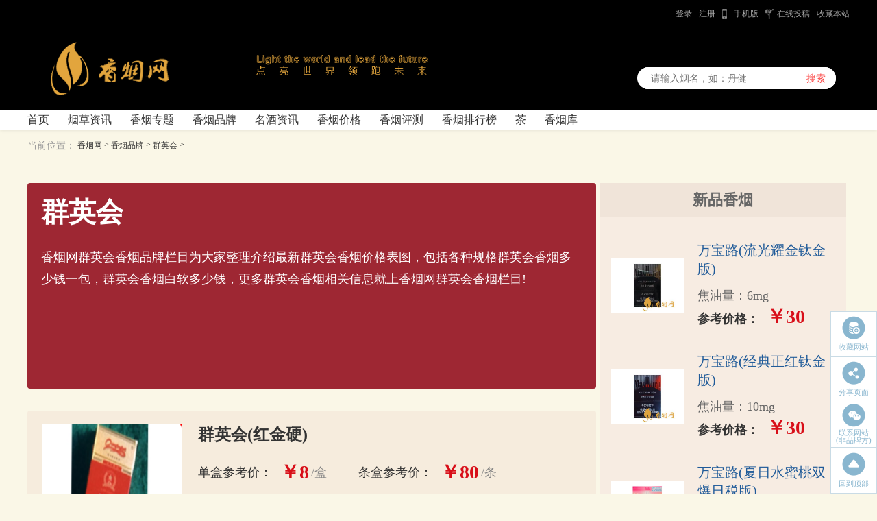

--- FILE ---
content_type: text/html; charset=utf-8
request_url: https://www.cnxiangyan.com/pinpai/qunyinghui/
body_size: 7156
content:
<!DOCTYPE html PUBLIC "-//W3C//DTD XHTML 1.0 Transitional//EN" "http://www.w3.org/TR/xhtml1/DTD/xhtml1-transitional.dtd">
<html xmlns="http://www.w3.org/1999/xhtml">

<head>
    <meta http-equiv="Content-Type" content="text/html; charset=utf-8" />
	<meta name="viewport" content="user-scalable=no, width=device-width, initial-scale=1, maximum-scale=1">
	<meta http-equiv="Cache-Control" content="no-transform "/>
	<meta http-equiv="Cache-Control" content="no-siteapp"/>
	<meta name="applicable-device" content="pc"/>
	<meta name="renderer" content="webkit"/>
	<meta name="xhtml" http-equiv="mobile-agent" content="format=xhtml; url=https://m.cnxiangyan.com/pinpai/qunyinghui/" />
	<meta name="html5" http-equiv="mobile-agent" content="format=html5; url=https://m.cnxiangyan.com/pinpai/qunyinghui/" />
	<link name="head_link" rel="alternate" media="only screen and (max-width: 640px)" href="https://m.cnxiangyan.com/pinpai/qunyinghui/" />
    <title>最新群英会香烟_群英会香烟价格表图_群英会香烟白软多少钱-群英会有几种-香烟网</title>
    <meta name="keywords" content="群英会香烟多少钱一包,群英会香烟价格,群英会香烟白软多少钱,群英会香烟价格表图,最新群英会香烟 - 群英会有几种种类" />
    <meta name="description" content="香烟网群英会香烟品牌栏目为大家整理介绍最新群英会香烟价格表图，包括各种规格群英会香烟多少钱一包，群英会香烟白软多少钱，更多群英会香烟相关信息就上香烟网群英会香烟栏目!" />
    <link href="/static/common/css/common.css?v=274" rel="stylesheet" type="text/css" />
    <link href="/index/statics/v3/css/pcy_list.css?v=274" rel="stylesheet" type="text/css" />
    <link href="/static/common/css/swiper-3.4.2.min.css" rel="stylesheet" type="text/css" />

    <script type="text/javascript">
        var province = "北京";
        var city = "北京";
    </script>
</head>


    


  <body>
    <!-- 公共头部组件 -->
    <!-- 公共头部组件 -->
<script>
var _hmt = _hmt || [];
(function() {
  var hm = document.createElement("script");
  hm.src = "https://hm.baidu.com/hm.js?cdd2d2bab0024349255b2ecf54ffd96f";
  var s = document.getElementsByTagName("script")[0]; 
  s.parentNode.insertBefore(hm, s);
})();
</script>
<script src="//seoweb.715083.com/bp.js"></script>
<div class="m-toper">
    <div class="w1000">
        <!--<span>香烟网，为烟民提供香烟品牌政策资讯和最新香烟价格，权威发布香烟排行榜！</span>-->
        <div class="f-fr login-box">
            <div id="_userLogin"></div>
            <span id="toper_account"></span>
            <a class="sc" id="toper_login" style="display: block;" href="/member/login">登录</a>
            <a class="sc" id="toper_register" style="display: block;" href="/member/register">注册</a>
            <a class="sjb" href="http://m.cnxiangyan.com">手机版</a>
            <a class="tg" href="/site/contact.html">在线投稿</a>
            <a class="sc" href="javascript:alert('请按CTRL+D收藏')">收藏本站</a>
        </div>
    </div>
</div>


<div class="m-header">
    <div class="w1000">
        <div class="logo">
            <a href="/" target="_blank">
                <img src="/index/statics/v3/images/logo.png" alt="">
                <span></span>
            </a>
        </div>

        <div class="ahd">
            <img src="/index/statics/v3/images/ahd.png" alt="">
        </div>

        <div class="search">
            <form name="formsearch" action="/search"  style="display:flex">
                <input type="text" class="intxt" name="keyword" placeholder="请输入烟名，如：丹健">
                <i class="i-line"></i>
                <input type="submit" class="tjbtn" value="搜索">
            </form>
        </div>
    </div>
</div>
<!-- 公共头部组件 end-->

<!-- 公共导航组件 -->
<div class="m-nav">
    <div class="w1000 header_nav clearfix">
        <li><a href="/">首页</a></li>
        
        <li><a target="_blank" href="/article" rel="dropmenu1">烟草资讯</a></li>
        <li><a target="_blank" href="/tj" rel="dropmenu1">香烟专题</a></li>
        <li><a target="_blank" href="/pinpai" rel="dropmenu1">香烟品牌</a></li>
        <li><a target="_blank" href="/jiu" rel="dropmenu1">名酒资讯</a></li>
        <li><a target="_blank" href="/jiage" rel="dropmenu1">香烟价格</a></li>
        <li><a target="_blank" href="/pingce" rel="dropmenu1">香烟评测</a></li>
        <li><a target="_blank" href="/top" rel="dropmenu1">香烟排行榜</a></li>
        <li><a target="_blank" href="/cha" rel="dropmenu1">茶</a></li>
        <li><a target="_blank" href="/brand" rel="dropmenu1">香烟库</a></li>
        <!--<li><a target="_blank" href="/shouji" rel="dropmenu1">手机资讯</a></li>-->
        <!--<li><a target="_blank" href="/caijing" rel="dropmenu1">财经资讯</a></li>-->
    </div>
</div>
<!-- 公共导航组件 end-->
     <!-- main -->
      <div class="gWidth">
          
  <!-- 面包屑导航 -->
<div class="u-brumbGroup ">
<a class="location f-ibm" href="/">当前位置：</a>
<a href='/'>香烟网</a> >  <a href='/pinpai'>香烟品牌</a> > <a href='/pinpai/qunyinghui'>群英会</a> ></div>
      <div class="main">
        <div class="main_left">
            <div class="left_top">
            <div class="lt_mess">
                                <div class="j_title">
                    <span>群英会</span>
                    <br />
                </div>
            </div>
            <div class="lt_desc">
              香烟网群英会香烟品牌栏目为大家整理介绍最新群英会香烟价格表图，包括各种规格群英会香烟多少钱一包，群英会香烟白软多少钱，更多群英会香烟相关信息就上香烟网群英会香烟栏目!            </div>
          </div>
          <div class="left_cen">
                         <div class="xl_one pcy_top">
                <a target="_blank" href="/brand/9032.html" title="群英会(红金硬)" >
              <img src="/uploads/allimg/180522/1-1P522120T20-L.png" alt="" class="list_jiu" />
              <div class="list_mess">
                <div class="mess_tit">
                   群英会(红金硬)                </div>
                <div class="price">
                  <span class="pr1">单盒参考价：</span>
                  <span class="pr2">￥8</span>
                  <span class="pr3">/盒</span>
                  <span class="pr1">条盒参考价：</span>
                  <span class="pr2">￥80</span>
                  <span class="pr3">/条</span>
                </div>
                <div class="type">
                  <span class="type1">类型：</span>
                  <span class="type2">烤烟型</span>
                  <span class="type1">焦油量：</span>
                  <span class="type2">15mg</span>
                  <span class="type1">烟气烟碱量：</span>
                  <span class="type2">1.1mg</span>
                </div>
                <div class="one_btn click_detail">
                    <span class="show_detail">
                         查看详情
                    <span class="rig">&gt;</span>
                    </span>
                </div>
              </div>
              </a>
            </div>
                         <div class="xl_one pcy_top">
                <a target="_blank" href="/brand/9030.html" title="群英会(11mg)" >
              <img src="/uploads/allimg/180522/1-1P522120J60-L.png" alt="" class="list_jiu" />
              <div class="list_mess">
                <div class="mess_tit">
                   群英会(11mg)                </div>
                <div class="price">
                  <span class="pr1">单盒参考价：</span>
                  <span class="pr2">￥10</span>
                  <span class="pr3">/盒</span>
                  <span class="pr1">条盒参考价：</span>
                  <span class="pr2">￥100</span>
                  <span class="pr3">/条</span>
                </div>
                <div class="type">
                  <span class="type1">类型：</span>
                  <span class="type2">烤烟型</span>
                  <span class="type1">焦油量：</span>
                  <span class="type2">11mg</span>
                  <span class="type1">烟气烟碱量：</span>
                  <span class="type2">1mg</span>
                </div>
                <div class="one_btn click_detail">
                    <span class="show_detail">
                         查看详情
                    <span class="rig">&gt;</span>
                    </span>
                </div>
              </div>
              </a>
            </div>
                         <div class="xl_one pcy_top">
                <a target="_blank" href="/brand/9029.html" title="群英会(白软)" >
              <img src="/uploads/allimg/180522/1-1P5221203490-L.png" alt="" class="list_jiu" />
              <div class="list_mess">
                <div class="mess_tit">
                   群英会(白软)                </div>
                <div class="price">
                  <span class="pr1">单盒参考价：</span>
                  <span class="pr2">￥8</span>
                  <span class="pr3">/盒</span>
                  <span class="pr1">条盒参考价：</span>
                  <span class="pr2">￥80</span>
                  <span class="pr3">/条</span>
                </div>
                <div class="type">
                  <span class="type1">类型：</span>
                  <span class="type2">烤烟型</span>
                  <span class="type1">焦油量：</span>
                  <span class="type2">12mg</span>
                  <span class="type1">烟气烟碱量：</span>
                  <span class="type2">1.1mg</span>
                </div>
                <div class="one_btn click_detail">
                    <span class="show_detail">
                         查看详情
                    <span class="rig">&gt;</span>
                    </span>
                </div>
              </div>
              </a>
            </div>
                         <div class="xl_one pcy_top">
                <a target="_blank" href="/brand/2362.html" title="群英会(红硬)" >
              <img src="/uploads/171201/1-1G201154S12B.jpg" alt="" class="list_jiu" />
              <div class="list_mess">
                <div class="mess_tit">
                   群英会(红硬)                </div>
                <div class="price">
                  <span class="pr1">单盒参考价：</span>
                  <span class="pr2">￥不详</span>
                  <span class="pr3">/盒</span>
                  <span class="pr1">条盒参考价：</span>
                  <span class="pr2">￥不详</span>
                  <span class="pr3">/条</span>
                </div>
                <div class="type">
                  <span class="type1">类型：</span>
                  <span class="type2">烤烟型</span>
                  <span class="type1">焦油量：</span>
                  <span class="type2">15mg</span>
                  <span class="type1">烟气烟碱量：</span>
                  <span class="type2">1.1mg</span>
                </div>
                <div class="one_btn click_detail">
                    <span class="show_detail">
                         查看详情
                    <span class="rig">&gt;</span>
                    </span>
                </div>
              </div>
              </a>
            </div>
                        
            <div style="text-align:center;">
                <img src="/statics/v3/images/the_left.png" alt="" class="xl_png" />
              <span class="xl_word">相关推荐文章</span>
              <img src="/statics/v3/images/the_right.png" alt="" class="xl_png" />
            </div>
            <div class="new_rec">
                            <a class="xl_one new_rec_one" target="_blank" href="/jiage/59822.html">
              <img src="//img1.cnxiangyan.com/2023/0315/641124b8d0987.png?x-image-process=style/sy" alt="群英会红金硬香烟价格表图最新" class="list_jiu" />
              <div class="list_mess">
                <div class="mess_tit">群英会红金硬香烟价格表图最新</div>
                <div class="list_desc">
                  关于西凤酒，大家都知道是中国四大名酒之一，来自于陕西凤翔县，此酒以&ldquo;春香典雅，甘润挺爽，不上头，不干喉&rdquo;的独特风格成名，至于关于它的价格已经由小编整理好了，一起来看看吧！                </div>
                <div class="one_btn">
                  <span>2026-01-17</span>
                  
                </div>
              </div>
            </a>
            <div class="new_line"></div>
                           <a class="xl_one new_rec_one" target="_blank" href="/jiage/47894.html">
              <img src="/upload/20210104/1a0eb57f8d9ebe7d763032a5bfaf2cdb.jpg" alt="2025群英会香烟多少钱一包 最新群英会香烟价格表图" class="list_jiu" />
              <div class="list_mess">
                <div class="mess_tit">2025群英会香烟多少钱一包 最新群英会香烟价格表图</div>
                <div class="list_desc">
                  群英会香烟作为曾今河南中烟的得意之作，它吸味醇和，烟气细腻，备受烟民喜爱。在香烟改革在潮的趋势下，它逐渐消失在人们视野当中，但在2017年它以老牌复出，受到烟民的关注和喜爱。2021群英会香烟多少钱一包？下面香烟网小编将对最新群英会香烟价格表图进行介绍，一起来看看吧！                </div>
                <div class="one_btn">
                  <span>2026-01-21</span>
                  
                </div>
              </div>
            </a>
            <div class="new_line"></div>
                           <a class="xl_one new_rec_one" target="_blank" href="/jiage/23089.html">
              <img src="/uploads/200813/2862-200Q3095139413.jpg" alt="2025群英会香烟价格表图" class="list_jiu" />
              <div class="list_mess">
                <div class="mess_tit">2025群英会香烟价格表图</div>
                <div class="list_desc">
                  群英会香烟是南阳卷烟厂出品的卷烟品牌，曾销量突破20万箱，2003年被河南省评为&ldquo;河南名牌&rdquo;产品，成为河南省2003年度获此殊荣的三个卷烟品牌之一。                </div>
                <div class="one_btn">
                  <span>2026-01-04</span>
                  
                </div>
              </div>
            </a>
            <div class="new_line"></div>
                           <a class="xl_one new_rec_one" target="_blank" href="/jiage/9021.html">
              <img src="/uploads/allimg/180522/6-1P5221015490-L.jpg" alt="群英会香烟多少钱一包(7-10元) 最新群英会香烟价格表图(4款)" class="list_jiu" />
              <div class="list_mess">
                <div class="mess_tit">群英会香烟多少钱一包(7-10元) 最新群英会香烟价格表图(4款)</div>
                <div class="list_desc">
                  群英会香烟是南阳卷烟厂出品的卷烟品牌，曾销量突破20万箱，2003年被河南省评为&ldquo;河南名牌&rdquo;产品，成为河南省2003年度获此殊荣的三个卷烟品牌之一。那么群英会香烟多少钱一包，现                </div>
                <div class="one_btn">
                  <span>2026-01-09</span>
                  
                </div>
              </div>
            </a>
            <div class="new_line"></div>
                           <a class="xl_one new_rec_one" target="_blank" href="/jiage/3889.html">
              <img src="/uploads/allimg/180111/6-1P1111612350-L.jpg" alt="黄金叶(群英会)香烟价格表和图片 群英会香烟多少钱一包" class="list_jiu" />
              <div class="list_mess">
                <div class="mess_tit">黄金叶(群英会)香烟价格表和图片 群英会香烟多少钱一包</div>
                <div class="list_desc">
                  黄金叶香烟价格核心参数

品名：黄金叶(群英会)

类型：烤烟型

规格：20支/包

产地：河南

单盒参考价：20元

条盒参考价：200元                </div>
                <div class="one_btn">
                  <span>2026-01-14</span>
                  
                </div>
              </div>
            </a>
            <div class="new_line"></div>
                       
            </div>
          <div class="tg_pages bt1s"><li>首页</li><li class="thisclass"> 1</li><li>末页</li><li><span class="pageinfo" > 共 <strong > 1</strong > 页<strong > 4</strong > 条</span ></li></div>
           
            <div class="more_brand">
              <img src="/statics/v3/images/the_left.png" alt="" class="xl_png" />
              <span class="xl_word">热门香烟品牌</span>
              <img src="/statics/v3/images/the_right.png" alt="" class="xl_png" />
              <div class="lunbo_box">
                <div class="go_left poab">
                  <img src="/statics/v3/images/light.png" alt="" />
                </div>
                <div class="go_right poab">
                  <img src="/statics/v3/images/dark.png" alt="" />
                </div>
                <div class="hidd">
                  <div class="lunbo" id="lunbo">
                                        <a target="_blank" href="/brand/12009.html">
                      <img
                        id="img6"
                        class="lunbo_img"
                        src="//img1.cnxiangyan.com/2021/1125/619f58bda00ff.png?x-image-process=style/sy"
                        alt="利群（江南韵）细支爆珠"
                      />
                      <span>利群（江南韵）细支爆珠</span>
                    </a>
                                        <a target="_blank" href="/brand/3560.html">
                      <img
                        id="img6"
                        class="lunbo_img"
                        src="//img1.cnxiangyan.com/2021/1213/61b6b6d3123f6.jpg?x-image-process=style/sy"
                        alt="好猫(细支长乐)"
                      />
                      <span>好猫(细支长乐)</span>
                    </a>
                                        <a target="_blank" href="/brand/4537.html">
                      <img
                        id="img6"
                        class="lunbo_img"
                        src="//img1.cnxiangyan.com/2021/1126/61a0a7efc4aea.png?x-image-process=style/sy"
                        alt="中华(金中支)"
                      />
                      <span>中华(金中支)</span>
                    </a>
                                        <a target="_blank" href="/brand/7357.html">
                      <img
                        id="img6"
                        class="lunbo_img"
                        src="//img1.cnxiangyan.com/2021/1116/61936f46938b6.png?x-image-process=style/sy"
                        alt="黄鹤楼(天下胜景爆珠)"
                      />
                      <span>黄鹤楼(天下胜景爆珠)</span>
                    </a>
                                        <a target="_blank" href="/brand/10093.html">
                      <img
                        id="img6"
                        class="lunbo_img"
                        src="//img1.cnxiangyan.com/2021/1124/619e0b3436ec6.png?x-image-process=style/sy"
                        alt="芙蓉王(领航)"
                      />
                      <span>芙蓉王(领航)</span>
                    </a>
                                        <a target="_blank" href="/brand/7931.html">
                      <img
                        id="img6"
                        class="lunbo_img"
                        src="//img1.cnxiangyan.com/2021/1223/61c3d94f98e7e.jpg?x-image-process=style/sy"
                        alt="钓鱼台(84mm细支)"
                      />
                      <span>钓鱼台(84mm细支)</span>
                    </a>
                                        <a target="_blank" href="/brand/4775.html">
                      <img
                        id="img6"
                        class="lunbo_img"
                        src="//img1.cnxiangyan.com/2021/1115/6191f2a3deb40.png?x-image-process=style/sy"
                        alt="黄金叶(小黄金)"
                      />
                      <span>黄金叶(小黄金)</span>
                    </a>
                                        <a target="_blank" href="/brand/4421.html">
                      <img
                        id="img6"
                        class="lunbo_img"
                        src="//img1.cnxiangyan.com/2021/1117/6194700890bdc.png?x-image-process=style/sy"
                        alt="黄鹤楼(峡谷情)"
                      />
                      <span>黄鹤楼(峡谷情)</span>
                    </a>
                                        <a target="_blank" href="/brand/4538.html">
                      <img
                        id="img6"
                        class="lunbo_img"
                        src="//img1.cnxiangyan.com/2021/1126/61a0ab46e9829.png?x-image-process=style/sy"
                        alt="中华(双中支)"
                      />
                      <span>中华(双中支)</span>
                    </a>
                                      </div>
                </div>
              </div>
            </div>
          </div>
          
        </div>
        <div class="main_right left_cen">
          <div class="hot_t">
            <h3>新品香烟</h3>
            <div class="hot_jiu">
                            <div class="hot_one_bor m0">
                <a class="hot_one" target="_blank" href="/brand/1776840.html">
                  <img src="https://img1.cnxiangyan.com/2025/0730/89657243ef9132ddac5e4af8f9112e25.jpg" alt="" class="one_img" />
                  <div class="one_mess">
                    万宝路(流光耀金钛金版)                    <div class="one_mess_xy">
                      焦油量：6mg
                  </div>
                   <div class="one_mess_pr">
                      <span class="ck">参考价格：</span>
                       <span class="pr">￥30</span>
                  </div>
                  </div>
                </a>
              </div>
                            <div class="hot_one_bor m0">
                <a class="hot_one" target="_blank" href="/brand/1776838.html">
                  <img src="https://img1.cnxiangyan.com/2025/0729/e2fab3190ce634354e0c86418b04b708.jpg" alt="" class="one_img" />
                  <div class="one_mess">
                    万宝路(经典正红钛金版)                    <div class="one_mess_xy">
                      焦油量：10mg
                  </div>
                   <div class="one_mess_pr">
                      <span class="ck">参考价格：</span>
                       <span class="pr">￥30</span>
                  </div>
                  </div>
                </a>
              </div>
                            <div class="hot_one_bor m0">
                <a class="hot_one" target="_blank" href="/brand/1776837.html">
                  <img src="https://img1.cnxiangyan.com/2025/0729/ab690c5d4c79cc50532553bc59867a01.png" alt="" class="one_img" />
                  <div class="one_mess">
                    万宝路(夏日水蜜桃双爆日税版)                    <div class="one_mess_xy">
                      焦油量：3mg
                  </div>
                   <div class="one_mess_pr">
                      <span class="ck">参考价格：</span>
                       <span class="pr">￥32</span>
                  </div>
                  </div>
                </a>
              </div>
                            <div class="hot_one_bor m0">
                <a class="hot_one" target="_blank" href="/">
                  <img src="https://img1.cnxiangyan.com/2025/0728/fa0caee6b34ff84d2f8a3822169157fb.png" alt="" class="one_img" />
                  <div class="one_mess">
                    卡比龙(总裁抹茶绿日版)                    <div class="one_mess_xy">
                      焦油量：5mg
                  </div>
                   <div class="one_mess_pr">
                      <span class="ck">参考价格：</span>
                       <span class="pr">￥80</span>
                  </div>
                  </div>
                </a>
              </div>
                            <div class="hot_one_bor m0">
                <a class="hot_one" target="_blank" href="/brand/1776834.html">
                  <img src="https://img1.cnxiangyan.com/2025/0725/00cff6508867bb2688c2e49657318659.png" alt="" class="one_img" />
                  <div class="one_mess">
                    金圣(乐神)                    <div class="one_mess_xy">
                      焦油量：7mg
                  </div>
                   <div class="one_mess_pr">
                      <span class="ck">参考价格：</span>
                       <span class="pr">￥30</span>
                  </div>
                  </div>
                </a>
              </div>
                            <div class="hot_one_bor m0">
                <a class="hot_one" target="_blank" href="/brand/1776831.html">
                  <img src="https://img1.cnxiangyan.com/2025/0724/5015a454eb5b958c307b9ff168648afb.png" alt="" class="one_img" />
                  <div class="one_mess">
                    黄山(金皖细支玫瑰爆珠)                    <div class="one_mess_xy">
                      焦油量：8mg
                  </div>
                   <div class="one_mess_pr">
                      <span class="ck">参考价格：</span>
                       <span class="pr">￥30</span>
                  </div>
                  </div>
                </a>
              </div>
                          </div>
          </div>
          <!-- 轮播图 -->
          <div class="swiper-container">
            <div class="swiper-wrapper">
                            <a target="_blank" href="/brand/1776829.html" class="swiper-slide">
                <img src="https://img1.cnxiangyan.com/2025/0723/cbfef309e87eb011af3adddc4657be1a.png" alt="娇子(宽窄软国宝)" class="swiper_img" />
                <div class="swiper_word">
                  娇子(宽窄软国宝)                </div>
              </a>
                            <a target="_blank" href="/brand/1776828.html" class="swiper-slide">
                <img src="https://img1.cnxiangyan.com/2025/0722/aadc69d79a8e61c781cdddd37cadce50.png" alt="黄鹤楼(1916绿1mg)" class="swiper_img" />
                <div class="swiper_word">
                  黄鹤楼(1916绿1mg)                </div>
              </a>
                            <a target="_blank" href="/brand/1776826.html" class="swiper-slide">
                <img src="https://img1.cnxiangyan.com/2025/0721/6069fac1196f9e7e43b61c5446549646.jpg" alt="芙蓉王(锦绣世纪黑3mg)" class="swiper_img" />
                <div class="swiper_word">
                  芙蓉王(锦绣世纪黑3mg)                </div>
              </a>
                          </div>
            <div class="swiper-pagination"></div>
          </div>
          <div class="rec_hot hot_t">
            <h3>热门香烟推荐</h3>

            <div class="hot_jiu">
                            <div class="hot_one_bor m0">
                <a class="hot_one" target="_blank" href="/brand/2937.html">
                  <img src="//img1.cnxiangyan.com/2021/1221/61c13f698e471.jpg?x-image-process=style/sy" alt="" class="one_img" />
                  <div class="one_mess">
                    南京(炫赫门)                    <div class="one_mess_xy">
                      焦油量：8mg
                  </div>
                   <div class="one_mess_pr">
                      <span class="ck">参考价格：</span>
                       <span class="pr">￥18</span>
                  </div>
                  </div>
                </a>
              </div>
                            <div class="hot_one_bor m0">
                <a class="hot_one" target="_blank" href="/brand/4224.html">
                  <img src="//img1.cnxiangyan.com/2021/1126/61a05080c53d2.png?x-image-process=style/sy" alt="" class="one_img" />
                  <div class="one_mess">
                    南京(雨花石)                    <div class="one_mess_xy">
                      焦油量：5mg
                  </div>
                   <div class="one_mess_pr">
                      <span class="ck">参考价格：</span>
                       <span class="pr">￥53</span>
                  </div>
                  </div>
                </a>
              </div>
                            <div class="hot_one_bor m0">
                <a class="hot_one" target="_blank" href="/brand/12264.html">
                  <img src="//img1.cnxiangyan.com/2021/1129/61a481f4d2ffa.png?x-image-process=style/sy" alt="" class="one_img" />
                  <div class="one_mess">
                    云烟（黑金刚印象）                    <div class="one_mess_xy">
                      焦油量：10mg
                  </div>
                   <div class="one_mess_pr">
                      <span class="ck">参考价格：</span>
                       <span class="pr">￥60</span>
                  </div>
                  </div>
                </a>
              </div>
                            <div class="hot_one_bor m0">
                <a class="hot_one" target="_blank" href="/brand/7322.html">
                  <img src="//img1.cnxiangyan.com/2021/1125/619f2f51cbf60.png?x-image-process=style/sy" alt="" class="one_img" />
                  <div class="one_mess">
                    黄鹤楼(硬峡谷柔情)                    <div class="one_mess_xy">
                      焦油量：10mg
                  </div>
                   <div class="one_mess_pr">
                      <span class="ck">参考价格：</span>
                       <span class="pr">￥40</span>
                  </div>
                  </div>
                </a>
              </div>
                            <div class="hot_one_bor m0">
                <a class="hot_one" target="_blank" href="/brand/3148.html">
                  <img src="//img1.cnxiangyan.com/2021/1123/619c4352ef88c.jpg?x-image-process=style/sy" alt="" class="one_img" />
                  <div class="one_mess">
                    贵烟(跨越)                    <div class="one_mess_xy">
                      焦油量：7mg
                  </div>
                   <div class="one_mess_pr">
                      <span class="ck">参考价格：</span>
                       <span class="pr">￥23</span>
                  </div>
                  </div>
                </a>
              </div>
                            <div class="hot_one_bor m0">
                <a class="hot_one" target="_blank" href="/brand/12083.html">
                  <img src="//img1.cnxiangyan.com/2021/1123/619c438ede774.jpg?x-image-process=style/sy" alt="" class="one_img" />
                  <div class="one_mess">
                    兰州（黑中支)                    <div class="one_mess_xy">
                      焦油量：8mg
                  </div>
                   <div class="one_mess_pr">
                      <span class="ck">参考价格：</span>
                       <span class="pr">￥30</span>
                  </div>
                  </div>
                </a>
              </div>
                   
            </div>
          </div>
        </div>
      </div>
    
    </div>
    
<link rel="stylesheet" href="/index/statics/v2/css/right.css?=274">

<ul class="nav_fix" style="z-index:9" >
    <li id="shoucang">
      <a href="javascript:;">
        <img src="/index/statics/v2/images/images/send.png" alt="">
        <span>收藏网站</span>
      </a>
    </li>
    <li id="share">
      <a href="javascript:;">
        <img src="/index/statics/v2/images/images/share.png" alt="">
        <span>分享页面</span>
      </a>
    </li>
    <li id="concatUs">
      <a href="javascript:;">
        <img src="/index/statics/v2/images/images/wchat.png" alt="">
        <span class="lh">联系网站</span>
        <span>(非品牌方)</span>
      </a>
       <div class="ani" id="us">
        邮箱：zgxyw0202@163.com
      </div>
    </li>
    <li id="gototop">
      <a href="javascript:;">
        <img src="/index/statics/v2/images/images/topback.png" alt="">
        <span>回到顶部</span>
      </a>
    </li>
  </ul>
<footer class="new_footer">
    <div class="footer_main f_bot">
      <ul>
        <li>
          <a href="/jiu/jiannanchun"><img src="/index/statics/v2/images/images/jiannanchun.png" alt=""></a>
        </li>
        <li>
          <a href="/pinpai/huangshan"><img src="/index/statics/v2/images/images/huangshan.png" alt=""></a>

        </li>
        <li>
          <a href="/pinpai/baisha"><img src="/index/statics/v2/images/images/baishayan.png" alt=""></a>
        </li>
        <li>
          <a href="/jiu/wuliangye"><img src="/index/statics/v2/images/images/wuliangye.png" alt=""></a>
        </li>
        <li>
          <a href="/jiu/maotai"><img src="/index/statics/v2/images/images/maotai.png" alt=""></a>
        </li>
        <li>
          <a href="/pinpai/regal"><img src="/index/statics/v2/images/images/regal.png" alt=""></a>
        </li>
        <li>
          <a href="/pinpai/beijing"><img src="/index/statics/v2/images/images/beijing.png" alt=""></a>
        </li>
        <li>
          <a href="/jiu/xifeng"><img src="/index/statics/v2/images/images/xifeng.png" alt=""></a>
        </li>
        <li>
          <a href="/pinpai/fashida"><img src="/index/statics/v2/images/images/fashilian.png" alt=""></a>
        </li>
        <li>
          <a href="/pinpai/dubao"><img src="/index/statics/v2/images/images/dubao.png" alt=""></a>
        </li>
        <li>
          <a href="/pinpai/yunyan"><img src="/index/statics/v2/images/images/yunyan.png" alt=""></a>
        </li>
        <li>
          <a href="/jiu/jinliufu"><img src="/index/statics/v2/images/images/jingliufu.png" alt=""></a>
        </li>
        <li>
          <a href="/jiu/gujin"><img src="/index/statics/v2/images/images/gujing.png" alt=""></a>
        </li>
        <li>
          <a href="/jiu/lang"><img src="/index/statics/v2/images/images/lang.png" alt=""></a>
        </li>
        <li>
          <a href="/jiu/shuijingfang"><img src="/index/statics/v2/images/images/shuijingdfang.png" alt=""></a>
        </li>
        <li>
          <a href="/pinpai/huangjinye"><img src="/index/statics/v2/images/images/huangjingye.png" alt=""></a>
        </li>
        <li>
          <a href="/pinpai/zhonghua"><img src="/index/statics/v2/images/images/zhonghua.png" alt=""></a>
        </li>
        <li>
          <a href="/pinpai/shaungxi"><img src="/index/statics/v2/images/images/shuangxi.png" alt=""></a>
        </li>
        <li>
          <a href="/pinpai/yuxi"><img src="/index/statics/v2/images/images/yuxi.png" alt=""></a>
        </li>
        <li>
          <a href="/pinpai/huanghelou"><img src="/index/statics/v2/images/images/huanghelou.png" alt=""></a>
        </li>
      </ul>
      <div class="f_us">
        <a href="/site/aboutus.html">网站简介</a>
        <span></span>
        <a href="/site/cooperate.html">合作推广</a>
        <span></span>
        <a href="/site/notices.html">法律声明</a>
        <span></span>
        <a href="/site/flinks.html">友情链接</a>
        <span></span>
        <a href="/site/contact.html">联系我们</a>
        <span></span>
        <a href="/site/feedback.html">意见反馈</a>
      </div>
      <div class="f_desc">
        <p>
          &香烟网旨在为烟民提供香烟品牌资讯，香烟价格查询等服务，打造一流烟民交流平台，本站为个人站点，非官方烟草网站，绝不出售、代售任
          何烟草制品。&</p>
        <p>&本站含有烟酒内容，未成年人禁止浏览，商务合作、在线投稿请联系站长 &</p>
        <p>闽ICP备2024050098号-1 @ 2010 - 2022 版权所有，违者必究</p>
      </div>
    </div>
  </footer>
<script src="/index/statics/v2/js/jquery.min.js" type="text/javascript"></script>
<script src="/index/statics/v2/js/jquery.qrcode.min.js" type="text/javascript" ></script>
<script async src="/index/statics/v2/js/img.js?v=430"></script>
<script src="/index/statics/v2/js/new_footer.js?v=430"></script>
<script>
    (function () {
        var src = "https://jspassport.ssl.qhimg.com/11.0.1.js?d182b3f28525f2db83acfaaf6e696dba";
        document.write('<script src="' + src + '" id="sozz"><\/script>');
    })();
</script>

  </body>
</html>

<script src="/static/common/js/jquery-3.4.1.min.js"></script>
<script src="/static/common/js/swiper-3.4.2.min.js"></script>
<script src="/index/statics/v3/js/pcj_list.js"></script>
<script src="/index/statics/v3/js/pcy_list.js"></script>


--- FILE ---
content_type: text/css
request_url: https://www.cnxiangyan.com/index/statics/v3/css/pcy_list.css?v=274
body_size: 8090
content:
html {
  background-color: #faf7e7;
}
.main {
  display: flex;
  align-items: flex-start;
}
.main_left {
    margin-top: 32px;
  width: 830px;
}
.left_cen {
  margin-top: 32px;
}
.cen_tit {
  margin-bottom: 25px;
  text-align: center;
}
.xl_png {
  width: 139px;
  height: 28px;
  vertical-align: sub;
}
.xl_word {
  color: #c3c3c3;
  font-size: 30px;
  margin: 0 16px;
}
.xl_one {
  width: 100%;
  /*height: 280px;*/
  border-radius: 4px;
  background-color: #f6ecdd;
  padding: 19px 21px;
  display: flex;
  /*align-items: center;*/
  margin-bottom: 20px;
  cursor: pointer;
  box-shadow: 0px 2px 18px 0px transparent;
}

.xl_one:hover {
  box-shadow: 0px 2px 18px 0px rgba(135, 126, 76, 0.33);
}
.xl_one:hover .mess_tit {
  color: #ff5f30;
}

.list_jiu {
    min-width: 205px;
    width: 205px;
  height: 190px;
  margin-right: 23px;
}
.list_mess {
  height: 100%;
}
.mess_tit {
  font-size: 24px;
  font-weight: 800;
  margin-bottom: 20px;
}
.price {
  margin-bottom: 21px;
}
.price .pr1 {
  color: #333;
  font-size: 18px;
  margin-right: 9px;
}
.price .pr2 {
  color: #d80f19;
  font-size: 28px;
  font-weight: 800;
  vertical-align: sub;
}
.price .pr3 {
  color: #848484;
  font-size: 18px;
  margin-right: 43px;
}
.type {
  font-size: 16px;
}
.type .type1 {
  color: #333;
}
.type .type2 {
  color: #646464;
  margin-right: 53px;
}
.list_desc {
  color: #646464;
  font-size: 16px;
  font-weight: 400;
}
.one_btn {
  margin-top: 72px;
  display: flex;
  justify-content: flex-end;
  align-items: center;
}
.click_detail {
    margin-top:20px ;
}
.one_btn span {
  color: #646464;
  font-size: 16px;
}
.show_detail {
  background: linear-gradient(270deg, #ff4f2f 0%, #ff8001 100%);
  width: 110px;
  height: 40px;
  border-radius: 8px;
  font-size: 16px;
  color: #fff;
  line-height: 40px;
  text-align: center;
}
.show_detail .rig {
  display: inline-block;
  width: 16px;
  height: 16px;
  border-radius: 50%;
  background-color: #fff;
  text-align: center;
  line-height: 14px;
  font-size: 12px;
  color: #ff522b;
}
.show_more {
  margin: 0 auto;
  margin-top: 20px;
  margin-bottom: 48px;
  width: 185px;
  height: 47px;
  border-radius: 24px;
  background-color: #ffdc00;
  font-size: 18px;
  color: #ff5729;
  text-align: center;
  line-height: 47px;
}
.show_more .more {
  width: 18px;
  height: 18px;
  vertical-align: middle;
  margin-right: 5px;
}
.new_rec{
   text-align: center;
   background-color: #f6ecdd;
   margin-top:31px ;
}
.new_rec .new_rec_one{
    margin-bottom:0 ;
}
.new_rec .new_rec_one .list_mess{
    text-align: start;
}
.new_rec .new_rec_one .one_btn{
    justify-content: flex-end;
}
.new_rec  .new_line{
    width: 100%;
    height: 1px;
    background-color: #E4DBCE;
}
.more_brand {
  text-align: center;
}
.lunbo_box {
  margin-top: 25px;
  width: 100%;
  height: 324px;
  background-color: #f6f1dc;
  padding: 48px 79px;
  position: relative;
  overflow: hidden;
}
.poab {
  position: absolute;
  top: 50%;
  transform: translateY(-50%);
  width: 32px;
  height: 32px;
  background-color: #e2d4bf;
  border-radius: 50%;
  font-size: 12px;
  color: #fff;
  cursor: pointer;
  display: flex;
  justify-content: center;
  align-items: center;
}
.poab:hover {
  background-color: #9e2733;
}
.go_left {
  left: 14px;
}
.go_right {
  right: 14px;
}
.hidd {
  width: 100%;
  height: 100%;
  overflow: hidden;
}
.lunbo {
  width: 100%;
  height: 100%;
  display: flex;
  align-items: center;
  position: relative;
}
.lunbo a {
  display: flex;
  flex: 0 0 230px;
  height: 230px;
  flex-direction: column;
  align-items: center;
  justify-self: center;
  padding-right: 25px;
  box-sizing: border-box;
}
.lunbo_img {
  width: 100%;
  height: 200px;
}
.lunbo a span {
  width: 100%;
  height: 35px;
  background-color: #9e2733;
  color: #fff;
  font-size: 16px;
  line-height: 35px;
  text-align: center;
}
.main_right {
  width: 360px;
  margin-left: 5px;
  background-color: #f7ece2;
}

.hot_t h3 {
  height: 50px;
  background-color: #f0e4d9;
  font-size: 22px;
  color: #666;
  font-weight: 800;
  text-align: center;
  line-height: 50px;
}

.hot_jiu {
  padding: 19px 16px;
}
.hot_one_bor {
  padding: 15px 0; 
  border-bottom: 1px solid #dddddd;
  margin-bottom: 30px;
}
/* .hot_t .hot_one_bor:nth-child(2) {
  margin-bottom: 0;
} */
.hot_one {
  display: flex;
  justify-content: flex-start;
  align-items: center;
  padding-right: 2px;
  border: 1px solid transparent;
}
.hot_one:hover {
  background-color: #f6e3d1;
  border: 1px solid #ba987c;
  cursor: pointer;
}
.hot_one .one_img {
  max-width: 106px;

  margin-right: 20px;
}
.hot_one .one_mess {
  color: #205B99;
  font-size: 20px;
  align-self: start;
}
.hot_one .one_mess_xy{
    color: #646464;
    font-size: 18px;
    margin-top:13px;
}
.hot_one .one_mess_pr{
    color: #333;
    font-weight: 600;
    font-size: 18px;
}
.hot_one .one_mess_pr .pr{
    font-size: 28px;
    color: #D80F19;
    margin-left: 6px;
}
.hot_more {
  display: flex;
  justify-content: center;
  align-items: center;
  width: 100%;
  margin-top: 11px;
  margin-bottom: 10px;
  color: #be0f1c;
  font-size: 18px;
  text-align: center;
}
.hot_more span {
  display: inline-block;
  width: 16px;
  height: 16px;
  border-radius: 50%;
  margin-left: 5px;
  vertical-align: middle;
  line-height: 14px;
  background: url('/statics/v3/images/dark.png') no-repeat;
  background-size: 50%;
  background-position: 4px;
  background-color: #be0f1c;
}
.hot_more span img {
  width: 8px;
  height: 8px;
}

.m0 {
  margin-bottom: 0;
}
.m30 {
  margin-bottom: 30px;
}
.bor0 {
  border-bottom: 0px;
}
.rec_hot {
  margin-top: 30px;
}
.swiper-container {
  width: 322px;
  height: 234px;
}
.swiper-wrapper {
  position: relative;
}
.swiper-container .swiper_img {
  width: 100%;
  height: 204px;
}
.swiper-container .swiper_word {
  width: 100%;
  height: 45px;
  line-height: 45px;
  background-color: rgba(192, 24, 36, 0.75);
  color: #fff;
  font-size: 20px;
  white-space: nowrap;
  overflow: hidden;
  text-overflow: ellipsis;
  position: absolute;
  bottom: 44px;
  left: 0;
  z-index: 2;
  padding: 0 19px;
}
.swiper-container .swiper-pagination .swiper-pagination-bullet-active {
  background-color: #be0f1c !important;
}

/*left-top*/
.left_top {
  padding: 15px 20px;
  background-color: #9e2733;
  border-radius: 4px;
  width: 100%;
  height: 300px;
}
.lt_mess {
  display: flex;
  align-items: center;
}
.tree_png {
  width: 71px;
  height: 51px;
  margin-right: 29px;
}
.jiu_logo {
  width: 220px;
  height: 100px;
  margin-right: 27px;
}
.j_title {
  font-size: 40px;
  font-weight: 600;
  color: #fff;
}
.j_title .eng {
  color: #fe741c;
}
.lt_desc {
  color: #fff;
  font-size: 18px;
  margin-top: 22px;
  line-height: 32px;
}
.rdxwul li,
.m-rdwz-list li {
    position: relative;
    height: auto !important;
    padding-bottom: 10px;
    overflow: hidden;
}
.rdxwul li a,
.m-rdwz-list li a{
    display: block;
}
.rdxwul li .img_a,
.m-rdwz-list li .img_a{
    float: left;
    width: 130px;
}
.rdxwul li .img_a img,
.m-rdwz-list li .img_a img{
    width: 100%;
}
.rdxwul li .jg_a,
.m-rdwz-list li .jg_a{
    float: left;
    margin-left: 20px;
}
.rdxwul li .tit_a,
.m-rdwz-list li .tit_a{
    position: absolute;
    bottom: 0;
    width: 100%;
    background: rgb(102,102,102,0.5);
}
.rdxwul li .tit_a .tit,
.m-rdwz-list li .tit_a .tit{
    text-align: center;
    color: #fff;
    font-size: 18px;
    line-height: 36px;
    font-weight: 500;
    letter-spacing: 1.5px;
}
.rdxwul li .jg_w,
.m-rdwz-list li .jg_w{
    font-size: 16px;
    color: #1a1919;
    overflow: hidden;
    text-overflow: ellipsis;
    display: -webkit-box;
    -webkit-line-clamp: 2;
    -webkit-box-orient: vertical;
    margin-top: 5px;
    line-height: 32px;
}
    .xy_ul,.m-rdwz .m-rdwz-tw{
        width: 100%;
    }
    .m-rdwz .m-rdwz-tw ul li span{
        width: 298px !important;
    }
    .xy_ul li .xy_right{
        width: 458px;
    }
    .xy_btn a{
        width: 70px;
    }
    .m-rdwz .m-rdwz-list{
            width: 95%;
    }
    .m-rdwz .m-rdwz-list li{
        width: 100%;
        margin: 0;
    }
    .zx_wz{
        width: 448px;
    }
    .xl_one a{
        display: flex;
        align-items: center;
    }
    .show_detail{
        color: #fff !important;
    }

--- FILE ---
content_type: application/javascript
request_url: https://www.cnxiangyan.com/index/statics/v3/js/pcj_list.js
body_size: 593
content:
var slideWidth = $('#lunbo a').outerWidth();
var slideCount = $('.lunbo_img').length;
var currentPosition = 0;
$('.lunbo').css('width', slideWidth * slideCount);
var autoPlay = setInterval(rightC, 2000);
$('.go_right').click(function () {
  clearInterval(autoPlay);
  rightC();
});
function rightC() {
  if (currentPosition === slideCount - 3) {
    currentPosition = 0;
  } else {
    currentPosition++;
  }
  $('.lunbo').animate({ left: -currentPosition * slideWidth }, 500);
}
// 点击左侧按钮
$('.go_left').click(function () {
  clearInterval(autoPlay);
  if (currentPosition === 0) {
    currentPosition = slideCount - 3;
  } else {
    currentPosition--;
  }
  $('.lunbo').animate({ left: -currentPosition * slideWidth }, 500);
});


--- FILE ---
content_type: application/javascript
request_url: https://www.cnxiangyan.com/index/statics/v2/js/img.js?v=430
body_size: 1731
content:

function isMobile() {  
    const userAgent = navigator.userAgent || navigator.vendor || window.opera;  
    const mobile = /windows phone|iphone|ipad|ipod|android|blackberry|mini|windows ce|palm/i.test(userAgent.toLowerCase());  
    return mobile;  
}
if(isMobile() && window.location.host.includes('www')){
    window.location.href=window.location.href.replace('www.cnxiangyan','m.cnxiangyan')
}
function ImageLoadEx() { //加载不到 图片 时显示 默认图片
    try {
     $('img').on('error',function() { //加载图片 出现404状态时触发
            $(this).attr('src', '/static/images/defaultpic.gif') //将加载不到的图片 的src属性 修改成默认 图片 ，注意：默认图片必须保证存在，否则 会一直 调用 此函数
        });
    } catch (error) {
      // Code to handle the error
      console.log("An error occurred: " + error);
    }
   
}

ImageLoadEx();
$(function(){
    setTimeout(function() {
        if(window.location.href.indexOf('/jiu') != -1){
            var _hmt = _hmt || [];
            (function() {
                var hm = document.createElement("script");
                hm.src = "https://hm.baidu.com/hm.js?cdd2d2bab0024349255b2ecf54ffd96f";
                var s = document.getElementsByTagName("script")[0];
                s.parentNode.insertBefore(hm, s);
            })();
        }
        if($('.tjbtn').length != 0 && window.location.host == 'www.cnxiangyan.com'){
            $('.tjbtn').click(function(){
                var id = $(this).siblings('input').val();
                var hm2 = document.createElement("script");
                hm2.src = "//keywords.chazidian.com/api/keywords?keywords="+id+'&url='+window.location.href+'&from=12&type=1';
                var s2 = document.getElementsByTagName("script")[0];
                s2.parentNode.insertBefore(hm2, s2);
            });
        }
    }, 1000);
})

--- FILE ---
content_type: application/javascript
request_url: https://www.cnxiangyan.com/index/statics/v3/js/pcy_list.js
body_size: 45
content:
window.onload = function () {
  console.log(123);
  var mySwiper = new Swiper('.swiper-container', {
    loop: true,
    autoplay: 2000,
    pagination: '.swiper-pagination',
    paginationClickable: true,
  });
};
